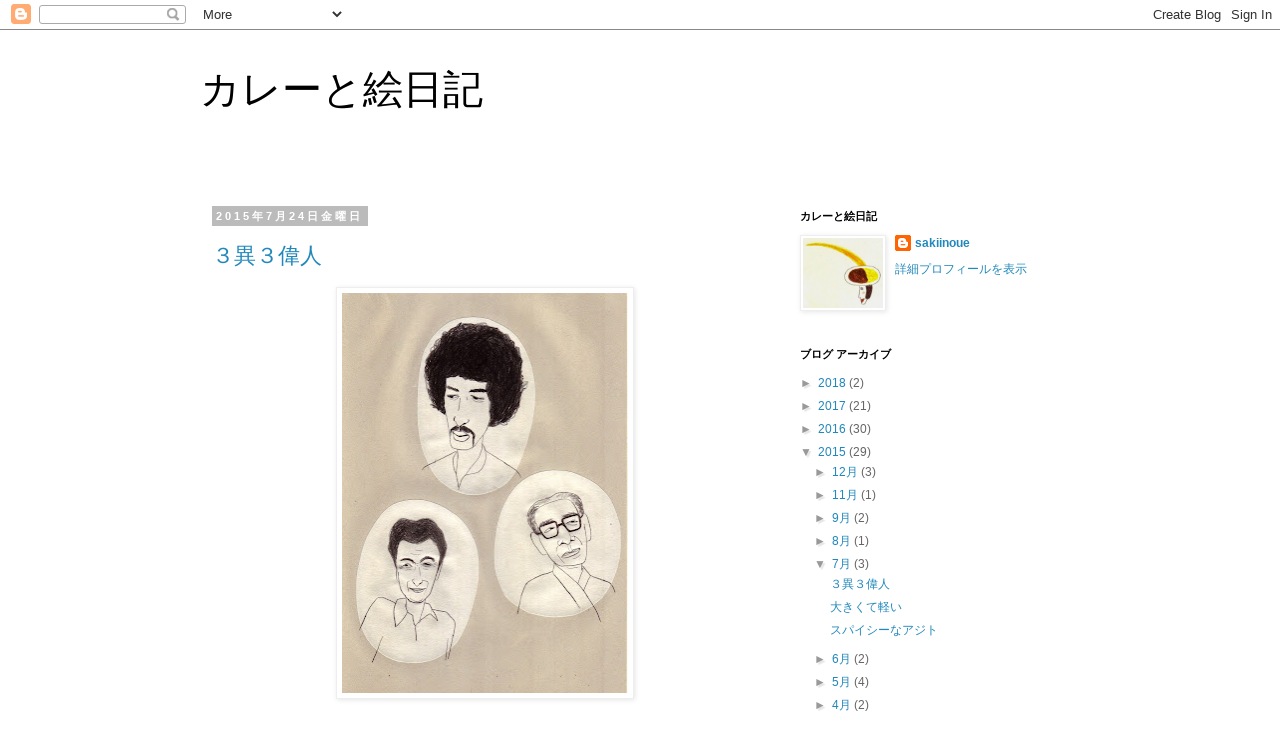

--- FILE ---
content_type: text/html; charset=UTF-8
request_url: https://saki0204.blogspot.com/2015/07/
body_size: 11640
content:
<!DOCTYPE html>
<html class='v2' dir='ltr' lang='ja'>
<head>
<link href='https://www.blogger.com/static/v1/widgets/335934321-css_bundle_v2.css' rel='stylesheet' type='text/css'/>
<meta content='width=1100' name='viewport'/>
<meta content='text/html; charset=UTF-8' http-equiv='Content-Type'/>
<meta content='blogger' name='generator'/>
<link href='https://saki0204.blogspot.com/favicon.ico' rel='icon' type='image/x-icon'/>
<link href='http://saki0204.blogspot.com/2015/07/' rel='canonical'/>
<link rel="alternate" type="application/atom+xml" title="カレーと絵日記 - Atom" href="https://saki0204.blogspot.com/feeds/posts/default" />
<link rel="alternate" type="application/rss+xml" title="カレーと絵日記 - RSS" href="https://saki0204.blogspot.com/feeds/posts/default?alt=rss" />
<link rel="service.post" type="application/atom+xml" title="カレーと絵日記 - Atom" href="https://www.blogger.com/feeds/5748559056313794022/posts/default" />
<!--Can't find substitution for tag [blog.ieCssRetrofitLinks]-->
<meta content='http://saki0204.blogspot.com/2015/07/' property='og:url'/>
<meta content='カレーと絵日記' property='og:title'/>
<meta content='
' property='og:description'/>
<title>カレーと絵日記: 7月 2015</title>
<style id='page-skin-1' type='text/css'><!--
/*
-----------------------------------------------
Blogger Template Style
Name:     Simple
Designer: Blogger
URL:      www.blogger.com
----------------------------------------------- */
/* Content
----------------------------------------------- */
body {
font: normal normal 12px 'Trebuchet MS', Trebuchet, Verdana, sans-serif;
color: #666666;
background: #ffffff none repeat scroll top left;
padding: 0 0 0 0;
}
html body .region-inner {
min-width: 0;
max-width: 100%;
width: auto;
}
h2 {
font-size: 22px;
}
a:link {
text-decoration:none;
color: #2288bb;
}
a:visited {
text-decoration:none;
color: #888888;
}
a:hover {
text-decoration:underline;
color: #33aaff;
}
.body-fauxcolumn-outer .fauxcolumn-inner {
background: transparent none repeat scroll top left;
_background-image: none;
}
.body-fauxcolumn-outer .cap-top {
position: absolute;
z-index: 1;
height: 400px;
width: 100%;
}
.body-fauxcolumn-outer .cap-top .cap-left {
width: 100%;
background: transparent none repeat-x scroll top left;
_background-image: none;
}
.content-outer {
-moz-box-shadow: 0 0 0 rgba(0, 0, 0, .15);
-webkit-box-shadow: 0 0 0 rgba(0, 0, 0, .15);
-goog-ms-box-shadow: 0 0 0 #333333;
box-shadow: 0 0 0 rgba(0, 0, 0, .15);
margin-bottom: 1px;
}
.content-inner {
padding: 10px 40px;
}
.content-inner {
background-color: #ffffff;
}
/* Header
----------------------------------------------- */
.header-outer {
background: transparent none repeat-x scroll 0 -400px;
_background-image: none;
}
.Header h1 {
font: normal normal 40px 'Trebuchet MS',Trebuchet,Verdana,sans-serif;
color: #000000;
text-shadow: 0 0 0 rgba(0, 0, 0, .2);
}
.Header h1 a {
color: #000000;
}
.Header .description {
font-size: 18px;
color: #000000;
}
.header-inner .Header .titlewrapper {
padding: 22px 0;
}
.header-inner .Header .descriptionwrapper {
padding: 0 0;
}
/* Tabs
----------------------------------------------- */
.tabs-inner .section:first-child {
border-top: 0 solid #dddddd;
}
.tabs-inner .section:first-child ul {
margin-top: -1px;
border-top: 1px solid #dddddd;
border-left: 1px solid #dddddd;
border-right: 1px solid #dddddd;
}
.tabs-inner .widget ul {
background: transparent none repeat-x scroll 0 -800px;
_background-image: none;
border-bottom: 1px solid #dddddd;
margin-top: 0;
margin-left: -30px;
margin-right: -30px;
}
.tabs-inner .widget li a {
display: inline-block;
padding: .6em 1em;
font: normal normal 12px 'Trebuchet MS', Trebuchet, Verdana, sans-serif;
color: #000000;
border-left: 1px solid #ffffff;
border-right: 1px solid #dddddd;
}
.tabs-inner .widget li:first-child a {
border-left: none;
}
.tabs-inner .widget li.selected a, .tabs-inner .widget li a:hover {
color: #000000;
background-color: #eeeeee;
text-decoration: none;
}
/* Columns
----------------------------------------------- */
.main-outer {
border-top: 0 solid transparent;
}
.fauxcolumn-left-outer .fauxcolumn-inner {
border-right: 1px solid transparent;
}
.fauxcolumn-right-outer .fauxcolumn-inner {
border-left: 1px solid transparent;
}
/* Headings
----------------------------------------------- */
div.widget > h2,
div.widget h2.title {
margin: 0 0 1em 0;
font: normal bold 11px 'Trebuchet MS',Trebuchet,Verdana,sans-serif;
color: #000000;
}
/* Widgets
----------------------------------------------- */
.widget .zippy {
color: #999999;
text-shadow: 2px 2px 1px rgba(0, 0, 0, .1);
}
.widget .popular-posts ul {
list-style: none;
}
/* Posts
----------------------------------------------- */
h2.date-header {
font: normal bold 11px Arial, Tahoma, Helvetica, FreeSans, sans-serif;
}
.date-header span {
background-color: #bbbbbb;
color: #ffffff;
padding: 0.4em;
letter-spacing: 3px;
margin: inherit;
}
.main-inner {
padding-top: 35px;
padding-bottom: 65px;
}
.main-inner .column-center-inner {
padding: 0 0;
}
.main-inner .column-center-inner .section {
margin: 0 1em;
}
.post {
margin: 0 0 45px 0;
}
h3.post-title, .comments h4 {
font: normal normal 22px 'Trebuchet MS',Trebuchet,Verdana,sans-serif;
margin: .75em 0 0;
}
.post-body {
font-size: 110%;
line-height: 1.4;
position: relative;
}
.post-body img, .post-body .tr-caption-container, .Profile img, .Image img,
.BlogList .item-thumbnail img {
padding: 2px;
background: #ffffff;
border: 1px solid #eeeeee;
-moz-box-shadow: 1px 1px 5px rgba(0, 0, 0, .1);
-webkit-box-shadow: 1px 1px 5px rgba(0, 0, 0, .1);
box-shadow: 1px 1px 5px rgba(0, 0, 0, .1);
}
.post-body img, .post-body .tr-caption-container {
padding: 5px;
}
.post-body .tr-caption-container {
color: #666666;
}
.post-body .tr-caption-container img {
padding: 0;
background: transparent;
border: none;
-moz-box-shadow: 0 0 0 rgba(0, 0, 0, .1);
-webkit-box-shadow: 0 0 0 rgba(0, 0, 0, .1);
box-shadow: 0 0 0 rgba(0, 0, 0, .1);
}
.post-header {
margin: 0 0 1.5em;
line-height: 1.6;
font-size: 90%;
}
.post-footer {
margin: 20px -2px 0;
padding: 5px 10px;
color: #666666;
background-color: #eeeeee;
border-bottom: 1px solid #eeeeee;
line-height: 1.6;
font-size: 90%;
}
#comments .comment-author {
padding-top: 1.5em;
border-top: 1px solid transparent;
background-position: 0 1.5em;
}
#comments .comment-author:first-child {
padding-top: 0;
border-top: none;
}
.avatar-image-container {
margin: .2em 0 0;
}
#comments .avatar-image-container img {
border: 1px solid #eeeeee;
}
/* Comments
----------------------------------------------- */
.comments .comments-content .icon.blog-author {
background-repeat: no-repeat;
background-image: url([data-uri]);
}
.comments .comments-content .loadmore a {
border-top: 1px solid #999999;
border-bottom: 1px solid #999999;
}
.comments .comment-thread.inline-thread {
background-color: #eeeeee;
}
.comments .continue {
border-top: 2px solid #999999;
}
/* Accents
---------------------------------------------- */
.section-columns td.columns-cell {
border-left: 1px solid transparent;
}
.blog-pager {
background: transparent url(//www.blogblog.com/1kt/simple/paging_dot.png) repeat-x scroll top center;
}
.blog-pager-older-link, .home-link,
.blog-pager-newer-link {
background-color: #ffffff;
padding: 5px;
}
.footer-outer {
border-top: 1px dashed #bbbbbb;
}
/* Mobile
----------------------------------------------- */
body.mobile  {
background-size: auto;
}
.mobile .body-fauxcolumn-outer {
background: transparent none repeat scroll top left;
}
.mobile .body-fauxcolumn-outer .cap-top {
background-size: 100% auto;
}
.mobile .content-outer {
-webkit-box-shadow: 0 0 3px rgba(0, 0, 0, .15);
box-shadow: 0 0 3px rgba(0, 0, 0, .15);
}
.mobile .tabs-inner .widget ul {
margin-left: 0;
margin-right: 0;
}
.mobile .post {
margin: 0;
}
.mobile .main-inner .column-center-inner .section {
margin: 0;
}
.mobile .date-header span {
padding: 0.1em 10px;
margin: 0 -10px;
}
.mobile h3.post-title {
margin: 0;
}
.mobile .blog-pager {
background: transparent none no-repeat scroll top center;
}
.mobile .footer-outer {
border-top: none;
}
.mobile .main-inner, .mobile .footer-inner {
background-color: #ffffff;
}
.mobile-index-contents {
color: #666666;
}
.mobile-link-button {
background-color: #2288bb;
}
.mobile-link-button a:link, .mobile-link-button a:visited {
color: #ffffff;
}
.mobile .tabs-inner .section:first-child {
border-top: none;
}
.mobile .tabs-inner .PageList .widget-content {
background-color: #eeeeee;
color: #000000;
border-top: 1px solid #dddddd;
border-bottom: 1px solid #dddddd;
}
.mobile .tabs-inner .PageList .widget-content .pagelist-arrow {
border-left: 1px solid #dddddd;
}

--></style>
<style id='template-skin-1' type='text/css'><!--
body {
min-width: 960px;
}
.content-outer, .content-fauxcolumn-outer, .region-inner {
min-width: 960px;
max-width: 960px;
_width: 960px;
}
.main-inner .columns {
padding-left: 0px;
padding-right: 310px;
}
.main-inner .fauxcolumn-center-outer {
left: 0px;
right: 310px;
/* IE6 does not respect left and right together */
_width: expression(this.parentNode.offsetWidth -
parseInt("0px") -
parseInt("310px") + 'px');
}
.main-inner .fauxcolumn-left-outer {
width: 0px;
}
.main-inner .fauxcolumn-right-outer {
width: 310px;
}
.main-inner .column-left-outer {
width: 0px;
right: 100%;
margin-left: -0px;
}
.main-inner .column-right-outer {
width: 310px;
margin-right: -310px;
}
#layout {
min-width: 0;
}
#layout .content-outer {
min-width: 0;
width: 800px;
}
#layout .region-inner {
min-width: 0;
width: auto;
}
body#layout div.add_widget {
padding: 8px;
}
body#layout div.add_widget a {
margin-left: 32px;
}
--></style>
<link href='https://www.blogger.com/dyn-css/authorization.css?targetBlogID=5748559056313794022&amp;zx=d4177003-a9a8-4d1b-a1f4-3758fc4fc643' media='none' onload='if(media!=&#39;all&#39;)media=&#39;all&#39;' rel='stylesheet'/><noscript><link href='https://www.blogger.com/dyn-css/authorization.css?targetBlogID=5748559056313794022&amp;zx=d4177003-a9a8-4d1b-a1f4-3758fc4fc643' rel='stylesheet'/></noscript>
<meta name='google-adsense-platform-account' content='ca-host-pub-1556223355139109'/>
<meta name='google-adsense-platform-domain' content='blogspot.com'/>

</head>
<body class='loading variant-simplysimple'>
<div class='navbar section' id='navbar' name='Navbar'><div class='widget Navbar' data-version='1' id='Navbar1'><script type="text/javascript">
    function setAttributeOnload(object, attribute, val) {
      if(window.addEventListener) {
        window.addEventListener('load',
          function(){ object[attribute] = val; }, false);
      } else {
        window.attachEvent('onload', function(){ object[attribute] = val; });
      }
    }
  </script>
<div id="navbar-iframe-container"></div>
<script type="text/javascript" src="https://apis.google.com/js/platform.js"></script>
<script type="text/javascript">
      gapi.load("gapi.iframes:gapi.iframes.style.bubble", function() {
        if (gapi.iframes && gapi.iframes.getContext) {
          gapi.iframes.getContext().openChild({
              url: 'https://www.blogger.com/navbar/5748559056313794022?origin\x3dhttps://saki0204.blogspot.com',
              where: document.getElementById("navbar-iframe-container"),
              id: "navbar-iframe"
          });
        }
      });
    </script><script type="text/javascript">
(function() {
var script = document.createElement('script');
script.type = 'text/javascript';
script.src = '//pagead2.googlesyndication.com/pagead/js/google_top_exp.js';
var head = document.getElementsByTagName('head')[0];
if (head) {
head.appendChild(script);
}})();
</script>
</div></div>
<div class='body-fauxcolumns'>
<div class='fauxcolumn-outer body-fauxcolumn-outer'>
<div class='cap-top'>
<div class='cap-left'></div>
<div class='cap-right'></div>
</div>
<div class='fauxborder-left'>
<div class='fauxborder-right'></div>
<div class='fauxcolumn-inner'>
</div>
</div>
<div class='cap-bottom'>
<div class='cap-left'></div>
<div class='cap-right'></div>
</div>
</div>
</div>
<div class='content'>
<div class='content-fauxcolumns'>
<div class='fauxcolumn-outer content-fauxcolumn-outer'>
<div class='cap-top'>
<div class='cap-left'></div>
<div class='cap-right'></div>
</div>
<div class='fauxborder-left'>
<div class='fauxborder-right'></div>
<div class='fauxcolumn-inner'>
</div>
</div>
<div class='cap-bottom'>
<div class='cap-left'></div>
<div class='cap-right'></div>
</div>
</div>
</div>
<div class='content-outer'>
<div class='content-cap-top cap-top'>
<div class='cap-left'></div>
<div class='cap-right'></div>
</div>
<div class='fauxborder-left content-fauxborder-left'>
<div class='fauxborder-right content-fauxborder-right'></div>
<div class='content-inner'>
<header>
<div class='header-outer'>
<div class='header-cap-top cap-top'>
<div class='cap-left'></div>
<div class='cap-right'></div>
</div>
<div class='fauxborder-left header-fauxborder-left'>
<div class='fauxborder-right header-fauxborder-right'></div>
<div class='region-inner header-inner'>
<div class='header section' id='header' name='ヘッダー'><div class='widget Header' data-version='1' id='Header1'>
<div id='header-inner'>
<div class='titlewrapper'>
<h1 class='title'>
<a href='https://saki0204.blogspot.com/'>
カレーと絵日記
</a>
</h1>
</div>
<div class='descriptionwrapper'>
<p class='description'><span>
</span></p>
</div>
</div>
</div></div>
</div>
</div>
<div class='header-cap-bottom cap-bottom'>
<div class='cap-left'></div>
<div class='cap-right'></div>
</div>
</div>
</header>
<div class='tabs-outer'>
<div class='tabs-cap-top cap-top'>
<div class='cap-left'></div>
<div class='cap-right'></div>
</div>
<div class='fauxborder-left tabs-fauxborder-left'>
<div class='fauxborder-right tabs-fauxborder-right'></div>
<div class='region-inner tabs-inner'>
<div class='tabs no-items section' id='crosscol' name='Cross-Column'></div>
<div class='tabs no-items section' id='crosscol-overflow' name='Cross-Column 2'></div>
</div>
</div>
<div class='tabs-cap-bottom cap-bottom'>
<div class='cap-left'></div>
<div class='cap-right'></div>
</div>
</div>
<div class='main-outer'>
<div class='main-cap-top cap-top'>
<div class='cap-left'></div>
<div class='cap-right'></div>
</div>
<div class='fauxborder-left main-fauxborder-left'>
<div class='fauxborder-right main-fauxborder-right'></div>
<div class='region-inner main-inner'>
<div class='columns fauxcolumns'>
<div class='fauxcolumn-outer fauxcolumn-center-outer'>
<div class='cap-top'>
<div class='cap-left'></div>
<div class='cap-right'></div>
</div>
<div class='fauxborder-left'>
<div class='fauxborder-right'></div>
<div class='fauxcolumn-inner'>
</div>
</div>
<div class='cap-bottom'>
<div class='cap-left'></div>
<div class='cap-right'></div>
</div>
</div>
<div class='fauxcolumn-outer fauxcolumn-left-outer'>
<div class='cap-top'>
<div class='cap-left'></div>
<div class='cap-right'></div>
</div>
<div class='fauxborder-left'>
<div class='fauxborder-right'></div>
<div class='fauxcolumn-inner'>
</div>
</div>
<div class='cap-bottom'>
<div class='cap-left'></div>
<div class='cap-right'></div>
</div>
</div>
<div class='fauxcolumn-outer fauxcolumn-right-outer'>
<div class='cap-top'>
<div class='cap-left'></div>
<div class='cap-right'></div>
</div>
<div class='fauxborder-left'>
<div class='fauxborder-right'></div>
<div class='fauxcolumn-inner'>
</div>
</div>
<div class='cap-bottom'>
<div class='cap-left'></div>
<div class='cap-right'></div>
</div>
</div>
<!-- corrects IE6 width calculation -->
<div class='columns-inner'>
<div class='column-center-outer'>
<div class='column-center-inner'>
<div class='main section' id='main' name='メイン'><div class='widget Blog' data-version='1' id='Blog1'>
<div class='blog-posts hfeed'>

          <div class="date-outer">
        
<h2 class='date-header'><span>2015年7月24日金曜日</span></h2>

          <div class="date-posts">
        
<div class='post-outer'>
<div class='post hentry uncustomized-post-template' itemprop='blogPost' itemscope='itemscope' itemtype='http://schema.org/BlogPosting'>
<meta content='https://blogger.googleusercontent.com/img/b/R29vZ2xl/AVvXsEgDlSkifWR4quKOkhpw46eNvwPXfq2Zm-3PqI9wzLaYP9hoeSG5zTSWaXFrwovLavpbxUIwVB6QNFEVHXUEHQhNCJLMkwVHOQ35E8_ZO_u1JAL-Ubd7htrufDYzCRGpO6Dy7FteFTHAypQj/s400/3%25E8%25B3%25A2%25E4%25BA%25BA.JPG' itemprop='image_url'/>
<meta content='5748559056313794022' itemprop='blogId'/>
<meta content='8101346950424524763' itemprop='postId'/>
<a name='8101346950424524763'></a>
<h3 class='post-title entry-title' itemprop='name'>
<a href='https://saki0204.blogspot.com/2015/07/blog-post_24.html'>３異３偉人</a>
</h3>
<div class='post-header'>
<div class='post-header-line-1'></div>
</div>
<div class='post-body entry-content' id='post-body-8101346950424524763' itemprop='description articleBody'>
<div class="separator" style="clear: both; text-align: center;">
<a href="https://blogger.googleusercontent.com/img/b/R29vZ2xl/AVvXsEgDlSkifWR4quKOkhpw46eNvwPXfq2Zm-3PqI9wzLaYP9hoeSG5zTSWaXFrwovLavpbxUIwVB6QNFEVHXUEHQhNCJLMkwVHOQ35E8_ZO_u1JAL-Ubd7htrufDYzCRGpO6Dy7FteFTHAypQj/s1600/3%25E8%25B3%25A2%25E4%25BA%25BA.JPG" imageanchor="1" style="margin-left: 1em; margin-right: 1em;"><img border="0" height="400" src="https://blogger.googleusercontent.com/img/b/R29vZ2xl/AVvXsEgDlSkifWR4quKOkhpw46eNvwPXfq2Zm-3PqI9wzLaYP9hoeSG5zTSWaXFrwovLavpbxUIwVB6QNFEVHXUEHQhNCJLMkwVHOQ35E8_ZO_u1JAL-Ubd7htrufDYzCRGpO6Dy7FteFTHAypQj/s400/3%25E8%25B3%25A2%25E4%25BA%25BA.JPG" width="286" /></a></div>
<span class="Apple-style-span" style="font-family: 'MS Gothic'; font-size: 14px;"><br /></span>
<span class="Apple-style-span" style="font-family: 'MS Gothic'; font-size: 14px;"><br /></span>
<span class="Apple-style-span" style="font-family: 'MS Gothic'; font-size: 14px;">ヘンドリクスカリーバーの店内のBGMはジミーヘンドリクスでなくてサザンオールスターズがかかっていた&#12290;</span><span class="Apple-style-span" style="font-family: 'MS Gothic'; font-size: 14px;"><br style="font-family: 'Hiragino Kaku Gothic Pro', Meiryo, 'MS PGothic', Osaka, Arial, sans-serif !important;" /></span><span class="Apple-style-span" style="font-family: 'MS Gothic'; font-size: 14px;"><br style="font-family: 'Hiragino Kaku Gothic Pro', Meiryo, 'MS PGothic', Osaka, Arial, sans-serif !important;" /></span><span class="Apple-style-span" style="font-family: 'MS Gothic'; font-size: 14px;">野菜カレーを頼んだら&#12289;よくある素揚げしたのとかグリルしたのでなくて天ぷらになった色々な野菜がカレーの上に乗っていた&#12290;</span><span class="Apple-style-span" style="font-family: 'MS Gothic'; font-size: 14px;"><br style="font-family: 'Hiragino Kaku Gothic Pro', Meiryo, 'MS PGothic', Osaka, Arial, sans-serif !important;" /></span><span class="Apple-style-span" style="font-family: 'MS Gothic'; font-size: 14px;">大好きなエッセイ&#12289;池波正太郎著&#12300;男の作法&#12301;の中の&#12300;てんぷらは&#12289;親の敵にでも会ったように&#12289;揚げるそばからかぶりつく&#12301;という節を思い出しながら&#12289;スパイシーなカレーをつけた天ぷら野菜をガブッと頬張った&#12290;</span><span class="Apple-style-span" style="font-family: 'MS Gothic'; font-size: 14px;">&nbsp;</span><span class="Apple-style-span" style="font-family: 'MS Gothic'; font-size: 14px;"><br style="font-family: 'Hiragino Kaku Gothic Pro', Meiryo, 'MS PGothic', Osaka, Arial, sans-serif !important;" /></span><span class="Apple-style-span" style="font-family: 'MS Gothic'; font-size: 14px;"><br style="font-family: 'Hiragino Kaku Gothic Pro', Meiryo, 'MS PGothic', Osaka, Arial, sans-serif !important;" /></span><span class="Apple-style-span" style="font-family: 'MS Gothic'; font-size: 14px;">池波正太郎とジミーヘンドリクスと桑田佳祐が代わる代わる頭に浮かぶ&#12290;</span><span class="Apple-style-span" style="font-family: 'MS Gothic'; font-size: 14px;"><br style="font-family: 'Hiragino Kaku Gothic Pro', Meiryo, 'MS PGothic', Osaka, Arial, sans-serif !important;" /></span><span class="Apple-style-span" style="font-family: 'MS Gothic'; font-size: 14px;"><br style="font-family: 'Hiragino Kaku Gothic Pro', Meiryo, 'MS PGothic', Osaka, Arial, sans-serif !important;" /></span><span class="Apple-style-span" style="font-family: 'MS Gothic'; font-size: 14px;">野菜カレーも少しもらった友人の頼んだキーママトンカレーもすごく美味しかった&#12290;</span><br />
<span class="Apple-style-span" style="font-family: 'MS Gothic'; font-size: 14px;"><br /></span>
<span class="Apple-style-span" style="font-family: 'MS Gothic'; font-size: 14px;"><br /></span>
<span class="Apple-style-span" style="font-family: 'MS Gothic'; font-size: 14px;"><br /></span>
<span class="Apple-style-span" style="font-family: 'MS Gothic'; font-size: 14px;">&#12288;&#12288;&#12288;&#12288;&#12288;&#12288;&#12288;&#12288;&#12288;&#12288;&#12288;&#12288;&#12288;&#12288;&#12288;&#12288;&#12288;&#12288;&#12288;&#12288;&#12288;&#65288;千駄ヶ谷&#65295;ヘンドリクスカリーバー&#65289;</span><br />
<span class="Apple-style-span" style="font-family: 'MS Gothic'; font-size: 14px;"><br /></span>
<span class="Apple-style-span" style="font-family: 'MS Gothic'; font-size: 14px;"><br /></span>
<span class="Apple-style-span" style="font-family: 'MS Gothic'; font-size: 14px;"><br /></span>
<span class="Apple-style-span" style="font-family: 'MS Gothic'; font-size: 14px;"><br /></span>
<span class="Apple-style-span" style="font-family: 'MS Gothic'; font-size: 14px;"><br /></span>
<div style='clear: both;'></div>
</div>
<div class='post-footer'>
<div class='post-footer-line post-footer-line-1'>
<span class='post-author vcard'>
投稿者
<span class='fn' itemprop='author' itemscope='itemscope' itemtype='http://schema.org/Person'>
<meta content='https://www.blogger.com/profile/05456850139194953456' itemprop='url'/>
<a class='g-profile' href='https://www.blogger.com/profile/05456850139194953456' rel='author' title='author profile'>
<span itemprop='name'>sakiinoue</span>
</a>
</span>
</span>
<span class='post-timestamp'>
時刻:
<meta content='http://saki0204.blogspot.com/2015/07/blog-post_24.html' itemprop='url'/>
<a class='timestamp-link' href='https://saki0204.blogspot.com/2015/07/blog-post_24.html' rel='bookmark' title='permanent link'><abbr class='published' itemprop='datePublished' title='2015-07-24T23:35:00+09:00'>23:35</abbr></a>
</span>
<span class='post-comment-link'>
</span>
<span class='post-icons'>
<span class='item-control blog-admin pid-260425545'>
<a href='https://www.blogger.com/post-edit.g?blogID=5748559056313794022&postID=8101346950424524763&from=pencil' title='投稿を編集'>
<img alt='' class='icon-action' height='18' src='https://resources.blogblog.com/img/icon18_edit_allbkg.gif' width='18'/>
</a>
</span>
</span>
<div class='post-share-buttons goog-inline-block'>
<a class='goog-inline-block share-button sb-email' href='https://www.blogger.com/share-post.g?blogID=5748559056313794022&postID=8101346950424524763&target=email' target='_blank' title='メールで送信'><span class='share-button-link-text'>メールで送信</span></a><a class='goog-inline-block share-button sb-blog' href='https://www.blogger.com/share-post.g?blogID=5748559056313794022&postID=8101346950424524763&target=blog' onclick='window.open(this.href, "_blank", "height=270,width=475"); return false;' target='_blank' title='BlogThis!'><span class='share-button-link-text'>BlogThis!</span></a><a class='goog-inline-block share-button sb-twitter' href='https://www.blogger.com/share-post.g?blogID=5748559056313794022&postID=8101346950424524763&target=twitter' target='_blank' title='X で共有'><span class='share-button-link-text'>X で共有</span></a><a class='goog-inline-block share-button sb-facebook' href='https://www.blogger.com/share-post.g?blogID=5748559056313794022&postID=8101346950424524763&target=facebook' onclick='window.open(this.href, "_blank", "height=430,width=640"); return false;' target='_blank' title='Facebook で共有する'><span class='share-button-link-text'>Facebook で共有する</span></a><a class='goog-inline-block share-button sb-pinterest' href='https://www.blogger.com/share-post.g?blogID=5748559056313794022&postID=8101346950424524763&target=pinterest' target='_blank' title='Pinterest に共有'><span class='share-button-link-text'>Pinterest に共有</span></a>
</div>
</div>
<div class='post-footer-line post-footer-line-2'>
<span class='post-labels'>
</span>
</div>
<div class='post-footer-line post-footer-line-3'>
<span class='post-location'>
</span>
</div>
</div>
</div>
</div>

          </div></div>
        

          <div class="date-outer">
        
<h2 class='date-header'><span>2015年7月16日木曜日</span></h2>

          <div class="date-posts">
        
<div class='post-outer'>
<div class='post hentry uncustomized-post-template' itemprop='blogPost' itemscope='itemscope' itemtype='http://schema.org/BlogPosting'>
<meta content='https://blogger.googleusercontent.com/img/b/R29vZ2xl/AVvXsEhIs_gXC8WH67_uoZhC9BEosnYNGa19C7MwHmFivmFxyPunWgeQXYv-4f4ehqAP-Lum3mL5w3Th4E8pj5gEJ20Hj9xIjbufmdwHzzQWAUtp6TBcENyESR3X9xBPdaq__vWi7Rhg5A6rgQxZ/s400/dosa.JPG' itemprop='image_url'/>
<meta content='5748559056313794022' itemprop='blogId'/>
<meta content='7844146722174673078' itemprop='postId'/>
<a name='7844146722174673078'></a>
<h3 class='post-title entry-title' itemprop='name'>
<a href='https://saki0204.blogspot.com/2015/07/blog-post_16.html'>大きくて軽い</a>
</h3>
<div class='post-header'>
<div class='post-header-line-1'></div>
</div>
<div class='post-body entry-content' id='post-body-7844146722174673078' itemprop='description articleBody'>
<div class="separator" style="clear: both; text-align: center;">
<a href="https://blogger.googleusercontent.com/img/b/R29vZ2xl/AVvXsEhIs_gXC8WH67_uoZhC9BEosnYNGa19C7MwHmFivmFxyPunWgeQXYv-4f4ehqAP-Lum3mL5w3Th4E8pj5gEJ20Hj9xIjbufmdwHzzQWAUtp6TBcENyESR3X9xBPdaq__vWi7Rhg5A6rgQxZ/s1600/dosa.JPG" imageanchor="1" style="margin-left: 1em; margin-right: 1em;"><img border="0" height="400" src="https://blogger.googleusercontent.com/img/b/R29vZ2xl/AVvXsEhIs_gXC8WH67_uoZhC9BEosnYNGa19C7MwHmFivmFxyPunWgeQXYv-4f4ehqAP-Lum3mL5w3Th4E8pj5gEJ20Hj9xIjbufmdwHzzQWAUtp6TBcENyESR3X9xBPdaq__vWi7Rhg5A6rgQxZ/s400/dosa.JPG" width="281" /></a></div>
<span class="Apple-style-span" style="font-family: 'MS Gothic'; font-size: 14px;"><br /></span>
<span class="Apple-style-span" style="font-family: 'MS Gothic'; font-size: 14px;"><br /></span>
<span class="Apple-style-span" style="font-family: 'MS Gothic'; font-size: 14px;"><br /></span>
<span class="Apple-style-span" style="font-family: 'MS Gothic'; font-size: 14px;">猛暑日続きで食欲もなくしていたところ&#12289;京橋のダバインディアで大好きなマサラドーサを食べた&#12290;</span><span class="Apple-style-span" style="font-family: 'MS Gothic'; font-size: 14px;"><br style="font-family: 'Hiragino Kaku Gothic Pro', Meiryo, 'MS PGothic', Osaka, Arial, sans-serif !important;" /></span><span class="Apple-style-span" style="font-family: 'MS Gothic'; font-size: 14px;"><br style="font-family: 'Hiragino Kaku Gothic Pro', Meiryo, 'MS PGothic', Osaka, Arial, sans-serif !important;" /></span><span class="Apple-style-span" style="font-family: 'MS Gothic'; font-size: 14px;">マサラドーサ(米と豆の粉のクレープの中にジャガイモの香味炒めが入ってる)とココナツチャツネと豆のカレーのセット&#12290;</span><span class="Apple-style-span" style="font-family: 'MS Gothic'; font-size: 14px;"><br style="font-family: 'Hiragino Kaku Gothic Pro', Meiryo, 'MS PGothic', Osaka, Arial, sans-serif !important;" /></span><span class="Apple-style-span" style="font-family: 'MS Gothic'; font-size: 14px;"><br style="font-family: 'Hiragino Kaku Gothic Pro', Meiryo, 'MS PGothic', Osaka, Arial, sans-serif !important;" /></span><span class="Apple-style-span" style="font-family: 'MS Gothic'; font-size: 14px;"><br style="font-family: 'Hiragino Kaku Gothic Pro', Meiryo, 'MS PGothic', Osaka, Arial, sans-serif !important;" /></span><span class="Apple-style-span" style="font-family: 'MS Gothic'; font-size: 14px;">くるっと筒状で50センチくらいある大きいドーサは見た目だけでテンションが上がる&#12290;</span><span class="Apple-style-span" style="font-family: 'MS Gothic'; font-size: 14px;"><br style="font-family: 'Hiragino Kaku Gothic Pro', Meiryo, 'MS PGothic', Osaka, Arial, sans-serif !important;" /></span><span class="Apple-style-span" style="font-family: 'MS Gothic'; font-size: 14px;">サクサクしてほんのり甘味があって&#12289;薄くて軽くてすいすい食べられる&#12290;</span><span class="Apple-style-span" style="font-family: 'MS Gothic'; font-size: 14px;">&nbsp;</span><span class="Apple-style-span" style="font-family: 'MS Gothic'; font-size: 14px;"><br style="font-family: 'Hiragino Kaku Gothic Pro', Meiryo, 'MS PGothic', Osaka, Arial, sans-serif !important;" /></span><span class="Apple-style-span" style="font-family: 'MS Gothic'; font-size: 14px;"><br style="font-family: 'Hiragino Kaku Gothic Pro', Meiryo, 'MS PGothic', Osaka, Arial, sans-serif !important;" /></span><span class="Apple-style-span" style="font-family: 'MS Gothic'; font-size: 14px;"><br style="font-family: 'Hiragino Kaku Gothic Pro', Meiryo, 'MS PGothic', Osaka, Arial, sans-serif !important;" /></span><span class="Apple-style-span" style="font-family: 'MS Gothic'; font-size: 14px;">大きくて軽いものは楽しく&#12289;小さくて重いものはかっこよく感じて好きだ&#12290;</span><span class="Apple-style-span" style="font-family: 'MS Gothic'; font-size: 14px;"><br style="font-family: 'Hiragino Kaku Gothic Pro', Meiryo, 'MS PGothic', Osaka, Arial, sans-serif !important;" /></span><span class="Apple-style-span" style="font-family: 'MS Gothic'; font-size: 14px;">単にギャップの魅力というものなのかもしれないけれど&#12289;愛着を湧かすものがある&#12290;</span><span class="Apple-style-span" style="font-family: 'MS Gothic'; font-size: 14px;"><br style="font-family: 'Hiragino Kaku Gothic Pro', Meiryo, 'MS PGothic', Osaka, Arial, sans-serif !important;" /></span><span class="Apple-style-span" style="font-family: 'MS Gothic'; font-size: 14px;">大きなドーサより重量感のあるセットのカレーの入った銀色の小さな器も&#12289;また好きだ&#12290;</span><span class="Apple-style-span" style="font-family: 'MS Gothic'; font-size: 14px;"><br style="font-family: 'Hiragino Kaku Gothic Pro', Meiryo, 'MS PGothic', Osaka, Arial, sans-serif !important;" /></span><span class="Apple-style-span" style="font-family: 'MS Gothic'; font-size: 14px;"><br style="font-family: 'Hiragino Kaku Gothic Pro', Meiryo, 'MS PGothic', Osaka, Arial, sans-serif !important;" /></span><span class="Apple-style-span" style="font-family: 'MS Gothic'; font-size: 14px;"><br style="font-family: 'Hiragino Kaku Gothic Pro', Meiryo, 'MS PGothic', Osaka, Arial, sans-serif !important;" /></span><span class="Apple-style-span" style="font-family: 'MS Gothic'; font-size: 14px;">&#12288;&#12288;&#12288;&#12288;&#12288;&#12288;&#12288;&#12288;&#12288;&#12288;&#12288;&#12288;&#12288;&#12288;&#12288;&#12288;&#12288;&#12288;&#12288;&#12288;&#12288;&#12288;&#12288;&#12288;&#12288;&#12288;(京橋/ダバインディア)</span><br />
<span class="Apple-style-span" style="font-family: 'MS Gothic'; font-size: 14px;"><br /></span>
<span class="Apple-style-span" style="font-family: 'MS Gothic'; font-size: 14px;"><br /></span>
<span class="Apple-style-span" style="font-family: 'MS Gothic'; font-size: 14px;"><br /></span>
<span class="Apple-style-span" style="font-family: 'MS Gothic'; font-size: 14px;"><br /></span>
<span class="Apple-style-span" style="font-family: 'MS Gothic'; font-size: 14px;"><br /></span>
<span class="Apple-style-span" style="font-family: 'MS Gothic'; font-size: 14px;"><br /></span>
<span class="Apple-style-span" style="font-family: 'MS Gothic'; font-size: 14px;"><br /></span>
<span class="Apple-style-span" style="font-family: 'MS Gothic'; font-size: 14px;"><br /></span>
<div style='clear: both;'></div>
</div>
<div class='post-footer'>
<div class='post-footer-line post-footer-line-1'>
<span class='post-author vcard'>
投稿者
<span class='fn' itemprop='author' itemscope='itemscope' itemtype='http://schema.org/Person'>
<meta content='https://www.blogger.com/profile/05456850139194953456' itemprop='url'/>
<a class='g-profile' href='https://www.blogger.com/profile/05456850139194953456' rel='author' title='author profile'>
<span itemprop='name'>sakiinoue</span>
</a>
</span>
</span>
<span class='post-timestamp'>
時刻:
<meta content='http://saki0204.blogspot.com/2015/07/blog-post_16.html' itemprop='url'/>
<a class='timestamp-link' href='https://saki0204.blogspot.com/2015/07/blog-post_16.html' rel='bookmark' title='permanent link'><abbr class='published' itemprop='datePublished' title='2015-07-16T22:08:00+09:00'>22:08</abbr></a>
</span>
<span class='post-comment-link'>
</span>
<span class='post-icons'>
<span class='item-control blog-admin pid-260425545'>
<a href='https://www.blogger.com/post-edit.g?blogID=5748559056313794022&postID=7844146722174673078&from=pencil' title='投稿を編集'>
<img alt='' class='icon-action' height='18' src='https://resources.blogblog.com/img/icon18_edit_allbkg.gif' width='18'/>
</a>
</span>
</span>
<div class='post-share-buttons goog-inline-block'>
<a class='goog-inline-block share-button sb-email' href='https://www.blogger.com/share-post.g?blogID=5748559056313794022&postID=7844146722174673078&target=email' target='_blank' title='メールで送信'><span class='share-button-link-text'>メールで送信</span></a><a class='goog-inline-block share-button sb-blog' href='https://www.blogger.com/share-post.g?blogID=5748559056313794022&postID=7844146722174673078&target=blog' onclick='window.open(this.href, "_blank", "height=270,width=475"); return false;' target='_blank' title='BlogThis!'><span class='share-button-link-text'>BlogThis!</span></a><a class='goog-inline-block share-button sb-twitter' href='https://www.blogger.com/share-post.g?blogID=5748559056313794022&postID=7844146722174673078&target=twitter' target='_blank' title='X で共有'><span class='share-button-link-text'>X で共有</span></a><a class='goog-inline-block share-button sb-facebook' href='https://www.blogger.com/share-post.g?blogID=5748559056313794022&postID=7844146722174673078&target=facebook' onclick='window.open(this.href, "_blank", "height=430,width=640"); return false;' target='_blank' title='Facebook で共有する'><span class='share-button-link-text'>Facebook で共有する</span></a><a class='goog-inline-block share-button sb-pinterest' href='https://www.blogger.com/share-post.g?blogID=5748559056313794022&postID=7844146722174673078&target=pinterest' target='_blank' title='Pinterest に共有'><span class='share-button-link-text'>Pinterest に共有</span></a>
</div>
</div>
<div class='post-footer-line post-footer-line-2'>
<span class='post-labels'>
</span>
</div>
<div class='post-footer-line post-footer-line-3'>
<span class='post-location'>
</span>
</div>
</div>
</div>
</div>

          </div></div>
        

          <div class="date-outer">
        
<h2 class='date-header'><span>2015年7月1日水曜日</span></h2>

          <div class="date-posts">
        
<div class='post-outer'>
<div class='post hentry uncustomized-post-template' itemprop='blogPost' itemscope='itemscope' itemtype='http://schema.org/BlogPosting'>
<meta content='https://blogger.googleusercontent.com/img/b/R29vZ2xl/AVvXsEj5hHI8m7gN98BpX57IJWXTjHMWoaJWuqTSHvAJh6DNMyNWnQKU8lzC809o_Dr8S4_25h7ybUj3CUyjWd7WbzwnCQtqswFIKFsjYW__NbSnsDmXxk73yT1-XnAmAD8-EuOR58pSdfr75v4n/s400/%25E3%2581%2582%25E3%2581%2598%25E3%2581%25A8.JPG' itemprop='image_url'/>
<meta content='5748559056313794022' itemprop='blogId'/>
<meta content='312331668664433132' itemprop='postId'/>
<a name='312331668664433132'></a>
<h3 class='post-title entry-title' itemprop='name'>
<a href='https://saki0204.blogspot.com/2015/07/blog-post.html'>スパイシーなアジト</a>
</h3>
<div class='post-header'>
<div class='post-header-line-1'></div>
</div>
<div class='post-body entry-content' id='post-body-312331668664433132' itemprop='description articleBody'>
<br />
<div class="separator" style="clear: both; text-align: center;">
<a href="https://blogger.googleusercontent.com/img/b/R29vZ2xl/AVvXsEj5hHI8m7gN98BpX57IJWXTjHMWoaJWuqTSHvAJh6DNMyNWnQKU8lzC809o_Dr8S4_25h7ybUj3CUyjWd7WbzwnCQtqswFIKFsjYW__NbSnsDmXxk73yT1-XnAmAD8-EuOR58pSdfr75v4n/s1600/%25E3%2581%2582%25E3%2581%2598%25E3%2581%25A8.JPG" imageanchor="1" style="margin-left: 1em; margin-right: 1em;"><img border="0" height="277" src="https://blogger.googleusercontent.com/img/b/R29vZ2xl/AVvXsEj5hHI8m7gN98BpX57IJWXTjHMWoaJWuqTSHvAJh6DNMyNWnQKU8lzC809o_Dr8S4_25h7ybUj3CUyjWd7WbzwnCQtqswFIKFsjYW__NbSnsDmXxk73yT1-XnAmAD8-EuOR58pSdfr75v4n/s400/%25E3%2581%2582%25E3%2581%2598%25E3%2581%25A8.JPG" width="400" /></a></div>
<br />
青山の246communeの中にあるバラッツ&#65281;スパイスラボに行った&#12290;<br />
<br />
小さい箱形の店は&#12289;&#12300;ラボ&#12301;というより&#12300;アジト&#12301;みたいだ&#12290;<br />
頭上に整然とスパイス類が並んでいる&#12290;<br />
<br />
<br />
子供の頃&#12289;近くの公園にある茂みの中の小さなスペースとか&#12289;あずまやとかを&#12300;家出するときはあそこで暮らそう&#12301;とか&#12300;アジトにしたい&#12301;とか思っていた&#12290;<br />
今は&#12289;収納がいっぱいあって大きな机を置いて作業ができたり&#12289;ソファーにもたれて映画を観られるような広い部屋と大きくてかっこいいオーブンがついた台所が欲しいなと思う&#12290;<br />
<br />
でも&#12289;骨付きの手羽元の上に散るパクチーの香りが鼻を抜けるカレーをレンズ豆のサブジやバスティマライスと混ぜて食べながら&#12289;このお店が自分のアジトだったらなとノスタルジックな希望がじわりと湧いた&#12290;<br />
<br />
小さなカウンターに並んで何かの作戦会議をするのだ&#12290;<br />
ほんとは議題なんてどうでもよくてただただこじんまりヒソヒソとアジトにいるのを楽しむだけ&#12290;スパイスの香りに包まれながら&#12290;<br />
<br />
<br />
&#12288;&#12288;&#12288;&#12288;&#12288;&#12288;&#12288;&#12288;&#12288;&#12288;&#12288;&#12288;&#12288;&#12288;&#12288;&#12288;&#12288;&#12288;&#12288;&#12288;&#12288;&#12288;&#12288;(表参道/バラッツ&#65281;スパイスラボ)
<div style='clear: both;'></div>
</div>
<div class='post-footer'>
<div class='post-footer-line post-footer-line-1'>
<span class='post-author vcard'>
投稿者
<span class='fn' itemprop='author' itemscope='itemscope' itemtype='http://schema.org/Person'>
<meta content='https://www.blogger.com/profile/05456850139194953456' itemprop='url'/>
<a class='g-profile' href='https://www.blogger.com/profile/05456850139194953456' rel='author' title='author profile'>
<span itemprop='name'>sakiinoue</span>
</a>
</span>
</span>
<span class='post-timestamp'>
時刻:
<meta content='http://saki0204.blogspot.com/2015/07/blog-post.html' itemprop='url'/>
<a class='timestamp-link' href='https://saki0204.blogspot.com/2015/07/blog-post.html' rel='bookmark' title='permanent link'><abbr class='published' itemprop='datePublished' title='2015-07-01T22:43:00+09:00'>22:43</abbr></a>
</span>
<span class='post-comment-link'>
</span>
<span class='post-icons'>
<span class='item-control blog-admin pid-260425545'>
<a href='https://www.blogger.com/post-edit.g?blogID=5748559056313794022&postID=312331668664433132&from=pencil' title='投稿を編集'>
<img alt='' class='icon-action' height='18' src='https://resources.blogblog.com/img/icon18_edit_allbkg.gif' width='18'/>
</a>
</span>
</span>
<div class='post-share-buttons goog-inline-block'>
<a class='goog-inline-block share-button sb-email' href='https://www.blogger.com/share-post.g?blogID=5748559056313794022&postID=312331668664433132&target=email' target='_blank' title='メールで送信'><span class='share-button-link-text'>メールで送信</span></a><a class='goog-inline-block share-button sb-blog' href='https://www.blogger.com/share-post.g?blogID=5748559056313794022&postID=312331668664433132&target=blog' onclick='window.open(this.href, "_blank", "height=270,width=475"); return false;' target='_blank' title='BlogThis!'><span class='share-button-link-text'>BlogThis!</span></a><a class='goog-inline-block share-button sb-twitter' href='https://www.blogger.com/share-post.g?blogID=5748559056313794022&postID=312331668664433132&target=twitter' target='_blank' title='X で共有'><span class='share-button-link-text'>X で共有</span></a><a class='goog-inline-block share-button sb-facebook' href='https://www.blogger.com/share-post.g?blogID=5748559056313794022&postID=312331668664433132&target=facebook' onclick='window.open(this.href, "_blank", "height=430,width=640"); return false;' target='_blank' title='Facebook で共有する'><span class='share-button-link-text'>Facebook で共有する</span></a><a class='goog-inline-block share-button sb-pinterest' href='https://www.blogger.com/share-post.g?blogID=5748559056313794022&postID=312331668664433132&target=pinterest' target='_blank' title='Pinterest に共有'><span class='share-button-link-text'>Pinterest に共有</span></a>
</div>
</div>
<div class='post-footer-line post-footer-line-2'>
<span class='post-labels'>
</span>
</div>
<div class='post-footer-line post-footer-line-3'>
<span class='post-location'>
</span>
</div>
</div>
</div>
</div>

        </div></div>
      
</div>
<div class='blog-pager' id='blog-pager'>
<span id='blog-pager-newer-link'>
<a class='blog-pager-newer-link' href='https://saki0204.blogspot.com/search?updated-max=2016-01-16T00:08:00%2B09:00&amp;max-results=7&amp;reverse-paginate=true' id='Blog1_blog-pager-newer-link' title='新しい投稿'>新しい投稿</a>
</span>
<span id='blog-pager-older-link'>
<a class='blog-pager-older-link' href='https://saki0204.blogspot.com/search?updated-max=2015-07-01T22:43:00%2B09:00&amp;max-results=7' id='Blog1_blog-pager-older-link' title='前の投稿'>前の投稿</a>
</span>
<a class='home-link' href='https://saki0204.blogspot.com/'>ホーム</a>
</div>
<div class='clear'></div>
<div class='blog-feeds'>
<div class='feed-links'>
登録:
<a class='feed-link' href='https://saki0204.blogspot.com/feeds/posts/default' target='_blank' type='application/atom+xml'>コメント (Atom)</a>
</div>
</div>
</div></div>
</div>
</div>
<div class='column-left-outer'>
<div class='column-left-inner'>
<aside>
</aside>
</div>
</div>
<div class='column-right-outer'>
<div class='column-right-inner'>
<aside>
<div class='sidebar section' id='sidebar-right-1'><div class='widget Profile' data-version='1' id='Profile1'>
<h2>カレーと絵日記</h2>
<div class='widget-content'>
<a href='https://www.blogger.com/profile/05456850139194953456'><img alt='自分の写真' class='profile-img' height='70' src='//blogger.googleusercontent.com/img/b/R29vZ2xl/AVvXsEj9sHYC2yfVnCaEP7BNRDdQNck0cIUsrUp7iktmCGhVGj-KJSqLfGhIkGD69KufL_HMA2wPniCcvyqqmhdPv_buVpkverSeDeJW5kaWM_ExsSpXCwGoFrIhaW5G6IqhQ90/s220/1.jpg' width='80'/></a>
<dl class='profile-datablock'>
<dt class='profile-data'>
<a class='profile-name-link g-profile' href='https://www.blogger.com/profile/05456850139194953456' rel='author' style='background-image: url(//www.blogger.com/img/logo-16.png);'>
sakiinoue
</a>
</dt>
</dl>
<a class='profile-link' href='https://www.blogger.com/profile/05456850139194953456' rel='author'>詳細プロフィールを表示</a>
<div class='clear'></div>
</div>
</div><div class='widget BlogArchive' data-version='1' id='BlogArchive1'>
<h2>ブログ アーカイブ</h2>
<div class='widget-content'>
<div id='ArchiveList'>
<div id='BlogArchive1_ArchiveList'>
<ul class='hierarchy'>
<li class='archivedate collapsed'>
<a class='toggle' href='javascript:void(0)'>
<span class='zippy'>

        &#9658;&#160;
      
</span>
</a>
<a class='post-count-link' href='https://saki0204.blogspot.com/2018/'>
2018
</a>
<span class='post-count' dir='ltr'>(2)</span>
<ul class='hierarchy'>
<li class='archivedate collapsed'>
<a class='toggle' href='javascript:void(0)'>
<span class='zippy'>

        &#9658;&#160;
      
</span>
</a>
<a class='post-count-link' href='https://saki0204.blogspot.com/2018/03/'>
3月
</a>
<span class='post-count' dir='ltr'>(1)</span>
</li>
</ul>
<ul class='hierarchy'>
<li class='archivedate collapsed'>
<a class='toggle' href='javascript:void(0)'>
<span class='zippy'>

        &#9658;&#160;
      
</span>
</a>
<a class='post-count-link' href='https://saki0204.blogspot.com/2018/02/'>
2月
</a>
<span class='post-count' dir='ltr'>(1)</span>
</li>
</ul>
</li>
</ul>
<ul class='hierarchy'>
<li class='archivedate collapsed'>
<a class='toggle' href='javascript:void(0)'>
<span class='zippy'>

        &#9658;&#160;
      
</span>
</a>
<a class='post-count-link' href='https://saki0204.blogspot.com/2017/'>
2017
</a>
<span class='post-count' dir='ltr'>(21)</span>
<ul class='hierarchy'>
<li class='archivedate collapsed'>
<a class='toggle' href='javascript:void(0)'>
<span class='zippy'>

        &#9658;&#160;
      
</span>
</a>
<a class='post-count-link' href='https://saki0204.blogspot.com/2017/12/'>
12月
</a>
<span class='post-count' dir='ltr'>(1)</span>
</li>
</ul>
<ul class='hierarchy'>
<li class='archivedate collapsed'>
<a class='toggle' href='javascript:void(0)'>
<span class='zippy'>

        &#9658;&#160;
      
</span>
</a>
<a class='post-count-link' href='https://saki0204.blogspot.com/2017/11/'>
11月
</a>
<span class='post-count' dir='ltr'>(1)</span>
</li>
</ul>
<ul class='hierarchy'>
<li class='archivedate collapsed'>
<a class='toggle' href='javascript:void(0)'>
<span class='zippy'>

        &#9658;&#160;
      
</span>
</a>
<a class='post-count-link' href='https://saki0204.blogspot.com/2017/10/'>
10月
</a>
<span class='post-count' dir='ltr'>(2)</span>
</li>
</ul>
<ul class='hierarchy'>
<li class='archivedate collapsed'>
<a class='toggle' href='javascript:void(0)'>
<span class='zippy'>

        &#9658;&#160;
      
</span>
</a>
<a class='post-count-link' href='https://saki0204.blogspot.com/2017/09/'>
9月
</a>
<span class='post-count' dir='ltr'>(3)</span>
</li>
</ul>
<ul class='hierarchy'>
<li class='archivedate collapsed'>
<a class='toggle' href='javascript:void(0)'>
<span class='zippy'>

        &#9658;&#160;
      
</span>
</a>
<a class='post-count-link' href='https://saki0204.blogspot.com/2017/08/'>
8月
</a>
<span class='post-count' dir='ltr'>(1)</span>
</li>
</ul>
<ul class='hierarchy'>
<li class='archivedate collapsed'>
<a class='toggle' href='javascript:void(0)'>
<span class='zippy'>

        &#9658;&#160;
      
</span>
</a>
<a class='post-count-link' href='https://saki0204.blogspot.com/2017/07/'>
7月
</a>
<span class='post-count' dir='ltr'>(1)</span>
</li>
</ul>
<ul class='hierarchy'>
<li class='archivedate collapsed'>
<a class='toggle' href='javascript:void(0)'>
<span class='zippy'>

        &#9658;&#160;
      
</span>
</a>
<a class='post-count-link' href='https://saki0204.blogspot.com/2017/06/'>
6月
</a>
<span class='post-count' dir='ltr'>(1)</span>
</li>
</ul>
<ul class='hierarchy'>
<li class='archivedate collapsed'>
<a class='toggle' href='javascript:void(0)'>
<span class='zippy'>

        &#9658;&#160;
      
</span>
</a>
<a class='post-count-link' href='https://saki0204.blogspot.com/2017/05/'>
5月
</a>
<span class='post-count' dir='ltr'>(2)</span>
</li>
</ul>
<ul class='hierarchy'>
<li class='archivedate collapsed'>
<a class='toggle' href='javascript:void(0)'>
<span class='zippy'>

        &#9658;&#160;
      
</span>
</a>
<a class='post-count-link' href='https://saki0204.blogspot.com/2017/04/'>
4月
</a>
<span class='post-count' dir='ltr'>(2)</span>
</li>
</ul>
<ul class='hierarchy'>
<li class='archivedate collapsed'>
<a class='toggle' href='javascript:void(0)'>
<span class='zippy'>

        &#9658;&#160;
      
</span>
</a>
<a class='post-count-link' href='https://saki0204.blogspot.com/2017/03/'>
3月
</a>
<span class='post-count' dir='ltr'>(3)</span>
</li>
</ul>
<ul class='hierarchy'>
<li class='archivedate collapsed'>
<a class='toggle' href='javascript:void(0)'>
<span class='zippy'>

        &#9658;&#160;
      
</span>
</a>
<a class='post-count-link' href='https://saki0204.blogspot.com/2017/02/'>
2月
</a>
<span class='post-count' dir='ltr'>(2)</span>
</li>
</ul>
<ul class='hierarchy'>
<li class='archivedate collapsed'>
<a class='toggle' href='javascript:void(0)'>
<span class='zippy'>

        &#9658;&#160;
      
</span>
</a>
<a class='post-count-link' href='https://saki0204.blogspot.com/2017/01/'>
1月
</a>
<span class='post-count' dir='ltr'>(2)</span>
</li>
</ul>
</li>
</ul>
<ul class='hierarchy'>
<li class='archivedate collapsed'>
<a class='toggle' href='javascript:void(0)'>
<span class='zippy'>

        &#9658;&#160;
      
</span>
</a>
<a class='post-count-link' href='https://saki0204.blogspot.com/2016/'>
2016
</a>
<span class='post-count' dir='ltr'>(30)</span>
<ul class='hierarchy'>
<li class='archivedate collapsed'>
<a class='toggle' href='javascript:void(0)'>
<span class='zippy'>

        &#9658;&#160;
      
</span>
</a>
<a class='post-count-link' href='https://saki0204.blogspot.com/2016/12/'>
12月
</a>
<span class='post-count' dir='ltr'>(2)</span>
</li>
</ul>
<ul class='hierarchy'>
<li class='archivedate collapsed'>
<a class='toggle' href='javascript:void(0)'>
<span class='zippy'>

        &#9658;&#160;
      
</span>
</a>
<a class='post-count-link' href='https://saki0204.blogspot.com/2016/11/'>
11月
</a>
<span class='post-count' dir='ltr'>(1)</span>
</li>
</ul>
<ul class='hierarchy'>
<li class='archivedate collapsed'>
<a class='toggle' href='javascript:void(0)'>
<span class='zippy'>

        &#9658;&#160;
      
</span>
</a>
<a class='post-count-link' href='https://saki0204.blogspot.com/2016/10/'>
10月
</a>
<span class='post-count' dir='ltr'>(1)</span>
</li>
</ul>
<ul class='hierarchy'>
<li class='archivedate collapsed'>
<a class='toggle' href='javascript:void(0)'>
<span class='zippy'>

        &#9658;&#160;
      
</span>
</a>
<a class='post-count-link' href='https://saki0204.blogspot.com/2016/09/'>
9月
</a>
<span class='post-count' dir='ltr'>(5)</span>
</li>
</ul>
<ul class='hierarchy'>
<li class='archivedate collapsed'>
<a class='toggle' href='javascript:void(0)'>
<span class='zippy'>

        &#9658;&#160;
      
</span>
</a>
<a class='post-count-link' href='https://saki0204.blogspot.com/2016/08/'>
8月
</a>
<span class='post-count' dir='ltr'>(2)</span>
</li>
</ul>
<ul class='hierarchy'>
<li class='archivedate collapsed'>
<a class='toggle' href='javascript:void(0)'>
<span class='zippy'>

        &#9658;&#160;
      
</span>
</a>
<a class='post-count-link' href='https://saki0204.blogspot.com/2016/07/'>
7月
</a>
<span class='post-count' dir='ltr'>(2)</span>
</li>
</ul>
<ul class='hierarchy'>
<li class='archivedate collapsed'>
<a class='toggle' href='javascript:void(0)'>
<span class='zippy'>

        &#9658;&#160;
      
</span>
</a>
<a class='post-count-link' href='https://saki0204.blogspot.com/2016/06/'>
6月
</a>
<span class='post-count' dir='ltr'>(4)</span>
</li>
</ul>
<ul class='hierarchy'>
<li class='archivedate collapsed'>
<a class='toggle' href='javascript:void(0)'>
<span class='zippy'>

        &#9658;&#160;
      
</span>
</a>
<a class='post-count-link' href='https://saki0204.blogspot.com/2016/05/'>
5月
</a>
<span class='post-count' dir='ltr'>(3)</span>
</li>
</ul>
<ul class='hierarchy'>
<li class='archivedate collapsed'>
<a class='toggle' href='javascript:void(0)'>
<span class='zippy'>

        &#9658;&#160;
      
</span>
</a>
<a class='post-count-link' href='https://saki0204.blogspot.com/2016/04/'>
4月
</a>
<span class='post-count' dir='ltr'>(4)</span>
</li>
</ul>
<ul class='hierarchy'>
<li class='archivedate collapsed'>
<a class='toggle' href='javascript:void(0)'>
<span class='zippy'>

        &#9658;&#160;
      
</span>
</a>
<a class='post-count-link' href='https://saki0204.blogspot.com/2016/03/'>
3月
</a>
<span class='post-count' dir='ltr'>(1)</span>
</li>
</ul>
<ul class='hierarchy'>
<li class='archivedate collapsed'>
<a class='toggle' href='javascript:void(0)'>
<span class='zippy'>

        &#9658;&#160;
      
</span>
</a>
<a class='post-count-link' href='https://saki0204.blogspot.com/2016/02/'>
2月
</a>
<span class='post-count' dir='ltr'>(3)</span>
</li>
</ul>
<ul class='hierarchy'>
<li class='archivedate collapsed'>
<a class='toggle' href='javascript:void(0)'>
<span class='zippy'>

        &#9658;&#160;
      
</span>
</a>
<a class='post-count-link' href='https://saki0204.blogspot.com/2016/01/'>
1月
</a>
<span class='post-count' dir='ltr'>(2)</span>
</li>
</ul>
</li>
</ul>
<ul class='hierarchy'>
<li class='archivedate expanded'>
<a class='toggle' href='javascript:void(0)'>
<span class='zippy toggle-open'>

        &#9660;&#160;
      
</span>
</a>
<a class='post-count-link' href='https://saki0204.blogspot.com/2015/'>
2015
</a>
<span class='post-count' dir='ltr'>(29)</span>
<ul class='hierarchy'>
<li class='archivedate collapsed'>
<a class='toggle' href='javascript:void(0)'>
<span class='zippy'>

        &#9658;&#160;
      
</span>
</a>
<a class='post-count-link' href='https://saki0204.blogspot.com/2015/12/'>
12月
</a>
<span class='post-count' dir='ltr'>(3)</span>
</li>
</ul>
<ul class='hierarchy'>
<li class='archivedate collapsed'>
<a class='toggle' href='javascript:void(0)'>
<span class='zippy'>

        &#9658;&#160;
      
</span>
</a>
<a class='post-count-link' href='https://saki0204.blogspot.com/2015/11/'>
11月
</a>
<span class='post-count' dir='ltr'>(1)</span>
</li>
</ul>
<ul class='hierarchy'>
<li class='archivedate collapsed'>
<a class='toggle' href='javascript:void(0)'>
<span class='zippy'>

        &#9658;&#160;
      
</span>
</a>
<a class='post-count-link' href='https://saki0204.blogspot.com/2015/09/'>
9月
</a>
<span class='post-count' dir='ltr'>(2)</span>
</li>
</ul>
<ul class='hierarchy'>
<li class='archivedate collapsed'>
<a class='toggle' href='javascript:void(0)'>
<span class='zippy'>

        &#9658;&#160;
      
</span>
</a>
<a class='post-count-link' href='https://saki0204.blogspot.com/2015/08/'>
8月
</a>
<span class='post-count' dir='ltr'>(1)</span>
</li>
</ul>
<ul class='hierarchy'>
<li class='archivedate expanded'>
<a class='toggle' href='javascript:void(0)'>
<span class='zippy toggle-open'>

        &#9660;&#160;
      
</span>
</a>
<a class='post-count-link' href='https://saki0204.blogspot.com/2015/07/'>
7月
</a>
<span class='post-count' dir='ltr'>(3)</span>
<ul class='posts'>
<li><a href='https://saki0204.blogspot.com/2015/07/blog-post_24.html'>３異３偉人</a></li>
<li><a href='https://saki0204.blogspot.com/2015/07/blog-post_16.html'>大きくて軽い</a></li>
<li><a href='https://saki0204.blogspot.com/2015/07/blog-post.html'>スパイシーなアジト</a></li>
</ul>
</li>
</ul>
<ul class='hierarchy'>
<li class='archivedate collapsed'>
<a class='toggle' href='javascript:void(0)'>
<span class='zippy'>

        &#9658;&#160;
      
</span>
</a>
<a class='post-count-link' href='https://saki0204.blogspot.com/2015/06/'>
6月
</a>
<span class='post-count' dir='ltr'>(2)</span>
</li>
</ul>
<ul class='hierarchy'>
<li class='archivedate collapsed'>
<a class='toggle' href='javascript:void(0)'>
<span class='zippy'>

        &#9658;&#160;
      
</span>
</a>
<a class='post-count-link' href='https://saki0204.blogspot.com/2015/05/'>
5月
</a>
<span class='post-count' dir='ltr'>(4)</span>
</li>
</ul>
<ul class='hierarchy'>
<li class='archivedate collapsed'>
<a class='toggle' href='javascript:void(0)'>
<span class='zippy'>

        &#9658;&#160;
      
</span>
</a>
<a class='post-count-link' href='https://saki0204.blogspot.com/2015/04/'>
4月
</a>
<span class='post-count' dir='ltr'>(2)</span>
</li>
</ul>
<ul class='hierarchy'>
<li class='archivedate collapsed'>
<a class='toggle' href='javascript:void(0)'>
<span class='zippy'>

        &#9658;&#160;
      
</span>
</a>
<a class='post-count-link' href='https://saki0204.blogspot.com/2015/03/'>
3月
</a>
<span class='post-count' dir='ltr'>(3)</span>
</li>
</ul>
<ul class='hierarchy'>
<li class='archivedate collapsed'>
<a class='toggle' href='javascript:void(0)'>
<span class='zippy'>

        &#9658;&#160;
      
</span>
</a>
<a class='post-count-link' href='https://saki0204.blogspot.com/2015/02/'>
2月
</a>
<span class='post-count' dir='ltr'>(4)</span>
</li>
</ul>
<ul class='hierarchy'>
<li class='archivedate collapsed'>
<a class='toggle' href='javascript:void(0)'>
<span class='zippy'>

        &#9658;&#160;
      
</span>
</a>
<a class='post-count-link' href='https://saki0204.blogspot.com/2015/01/'>
1月
</a>
<span class='post-count' dir='ltr'>(4)</span>
</li>
</ul>
</li>
</ul>
</div>
</div>
<div class='clear'></div>
</div>
</div></div>
</aside>
</div>
</div>
</div>
<div style='clear: both'></div>
<!-- columns -->
</div>
<!-- main -->
</div>
</div>
<div class='main-cap-bottom cap-bottom'>
<div class='cap-left'></div>
<div class='cap-right'></div>
</div>
</div>
<footer>
<div class='footer-outer'>
<div class='footer-cap-top cap-top'>
<div class='cap-left'></div>
<div class='cap-right'></div>
</div>
<div class='fauxborder-left footer-fauxborder-left'>
<div class='fauxborder-right footer-fauxborder-right'></div>
<div class='region-inner footer-inner'>
<div class='foot no-items section' id='footer-1'></div>
<table border='0' cellpadding='0' cellspacing='0' class='section-columns columns-2'>
<tbody>
<tr>
<td class='first columns-cell'>
<div class='foot no-items section' id='footer-2-1'></div>
</td>
<td class='columns-cell'>
<div class='foot no-items section' id='footer-2-2'></div>
</td>
</tr>
</tbody>
</table>
<!-- outside of the include in order to lock Attribution widget -->
<div class='foot section' id='footer-3' name='フッター'><div class='widget Attribution' data-version='1' id='Attribution1'>
<div class='widget-content' style='text-align: center;'>
&#12300;シンプル&#12301;テーマ. Powered by <a href='https://www.blogger.com' target='_blank'>Blogger</a>.
</div>
<div class='clear'></div>
</div></div>
</div>
</div>
<div class='footer-cap-bottom cap-bottom'>
<div class='cap-left'></div>
<div class='cap-right'></div>
</div>
</div>
</footer>
<!-- content -->
</div>
</div>
<div class='content-cap-bottom cap-bottom'>
<div class='cap-left'></div>
<div class='cap-right'></div>
</div>
</div>
</div>
<script type='text/javascript'>
    window.setTimeout(function() {
        document.body.className = document.body.className.replace('loading', '');
      }, 10);
  </script>

<script type="text/javascript" src="https://www.blogger.com/static/v1/widgets/3845888474-widgets.js"></script>
<script type='text/javascript'>
window['__wavt'] = 'AOuZoY6CKHMeRkS8gC0p3JgZGvsdREt3dw:1768550408480';_WidgetManager._Init('//www.blogger.com/rearrange?blogID\x3d5748559056313794022','//saki0204.blogspot.com/2015/07/','5748559056313794022');
_WidgetManager._SetDataContext([{'name': 'blog', 'data': {'blogId': '5748559056313794022', 'title': '\u30ab\u30ec\u30fc\u3068\u7d75\u65e5\u8a18', 'url': 'https://saki0204.blogspot.com/2015/07/', 'canonicalUrl': 'http://saki0204.blogspot.com/2015/07/', 'homepageUrl': 'https://saki0204.blogspot.com/', 'searchUrl': 'https://saki0204.blogspot.com/search', 'canonicalHomepageUrl': 'http://saki0204.blogspot.com/', 'blogspotFaviconUrl': 'https://saki0204.blogspot.com/favicon.ico', 'bloggerUrl': 'https://www.blogger.com', 'hasCustomDomain': false, 'httpsEnabled': true, 'enabledCommentProfileImages': true, 'gPlusViewType': 'FILTERED_POSTMOD', 'adultContent': false, 'analyticsAccountNumber': '', 'encoding': 'UTF-8', 'locale': 'ja', 'localeUnderscoreDelimited': 'ja', 'languageDirection': 'ltr', 'isPrivate': false, 'isMobile': false, 'isMobileRequest': false, 'mobileClass': '', 'isPrivateBlog': false, 'isDynamicViewsAvailable': true, 'feedLinks': '\x3clink rel\x3d\x22alternate\x22 type\x3d\x22application/atom+xml\x22 title\x3d\x22\u30ab\u30ec\u30fc\u3068\u7d75\u65e5\u8a18 - Atom\x22 href\x3d\x22https://saki0204.blogspot.com/feeds/posts/default\x22 /\x3e\n\x3clink rel\x3d\x22alternate\x22 type\x3d\x22application/rss+xml\x22 title\x3d\x22\u30ab\u30ec\u30fc\u3068\u7d75\u65e5\u8a18 - RSS\x22 href\x3d\x22https://saki0204.blogspot.com/feeds/posts/default?alt\x3drss\x22 /\x3e\n\x3clink rel\x3d\x22service.post\x22 type\x3d\x22application/atom+xml\x22 title\x3d\x22\u30ab\u30ec\u30fc\u3068\u7d75\u65e5\u8a18 - Atom\x22 href\x3d\x22https://www.blogger.com/feeds/5748559056313794022/posts/default\x22 /\x3e\n', 'meTag': '', 'adsenseHostId': 'ca-host-pub-1556223355139109', 'adsenseHasAds': false, 'adsenseAutoAds': false, 'boqCommentIframeForm': true, 'loginRedirectParam': '', 'view': '', 'dynamicViewsCommentsSrc': '//www.blogblog.com/dynamicviews/4224c15c4e7c9321/js/comments.js', 'dynamicViewsScriptSrc': '//www.blogblog.com/dynamicviews/2dfa401275732ff9', 'plusOneApiSrc': 'https://apis.google.com/js/platform.js', 'disableGComments': true, 'interstitialAccepted': false, 'sharing': {'platforms': [{'name': '\u30ea\u30f3\u30af\u3092\u53d6\u5f97', 'key': 'link', 'shareMessage': '\u30ea\u30f3\u30af\u3092\u53d6\u5f97', 'target': ''}, {'name': 'Facebook', 'key': 'facebook', 'shareMessage': 'Facebook \u3067\u5171\u6709', 'target': 'facebook'}, {'name': 'BlogThis!', 'key': 'blogThis', 'shareMessage': 'BlogThis!', 'target': 'blog'}, {'name': '\xd7', 'key': 'twitter', 'shareMessage': '\xd7 \u3067\u5171\u6709', 'target': 'twitter'}, {'name': 'Pinterest', 'key': 'pinterest', 'shareMessage': 'Pinterest \u3067\u5171\u6709', 'target': 'pinterest'}, {'name': '\u30e1\u30fc\u30eb', 'key': 'email', 'shareMessage': '\u30e1\u30fc\u30eb', 'target': 'email'}], 'disableGooglePlus': true, 'googlePlusShareButtonWidth': 0, 'googlePlusBootstrap': '\x3cscript type\x3d\x22text/javascript\x22\x3ewindow.___gcfg \x3d {\x27lang\x27: \x27ja\x27};\x3c/script\x3e'}, 'hasCustomJumpLinkMessage': false, 'jumpLinkMessage': '\u7d9a\u304d\u3092\u8aad\u3080', 'pageType': 'archive', 'pageName': '7\u6708 2015', 'pageTitle': '\u30ab\u30ec\u30fc\u3068\u7d75\u65e5\u8a18: 7\u6708 2015'}}, {'name': 'features', 'data': {}}, {'name': 'messages', 'data': {'edit': '\u7de8\u96c6', 'linkCopiedToClipboard': '\u30ea\u30f3\u30af\u3092\u30af\u30ea\u30c3\u30d7\u30dc\u30fc\u30c9\u306b\u30b3\u30d4\u30fc\u3057\u307e\u3057\u305f\u3002', 'ok': 'OK', 'postLink': '\u6295\u7a3f\u306e\u30ea\u30f3\u30af'}}, {'name': 'template', 'data': {'name': 'Simple', 'localizedName': '\u30b7\u30f3\u30d7\u30eb', 'isResponsive': false, 'isAlternateRendering': false, 'isCustom': false, 'variant': 'simplysimple', 'variantId': 'simplysimple'}}, {'name': 'view', 'data': {'classic': {'name': 'classic', 'url': '?view\x3dclassic'}, 'flipcard': {'name': 'flipcard', 'url': '?view\x3dflipcard'}, 'magazine': {'name': 'magazine', 'url': '?view\x3dmagazine'}, 'mosaic': {'name': 'mosaic', 'url': '?view\x3dmosaic'}, 'sidebar': {'name': 'sidebar', 'url': '?view\x3dsidebar'}, 'snapshot': {'name': 'snapshot', 'url': '?view\x3dsnapshot'}, 'timeslide': {'name': 'timeslide', 'url': '?view\x3dtimeslide'}, 'isMobile': false, 'title': '\u30ab\u30ec\u30fc\u3068\u7d75\u65e5\u8a18', 'description': '\n', 'url': 'https://saki0204.blogspot.com/2015/07/', 'type': 'feed', 'isSingleItem': false, 'isMultipleItems': true, 'isError': false, 'isPage': false, 'isPost': false, 'isHomepage': false, 'isArchive': true, 'isLabelSearch': false, 'archive': {'year': 2015, 'month': 7, 'rangeMessage': '7\u6708, 2015\u306e\u6295\u7a3f\u3092\u8868\u793a\u3057\u3066\u3044\u307e\u3059'}}}]);
_WidgetManager._RegisterWidget('_NavbarView', new _WidgetInfo('Navbar1', 'navbar', document.getElementById('Navbar1'), {}, 'displayModeFull'));
_WidgetManager._RegisterWidget('_HeaderView', new _WidgetInfo('Header1', 'header', document.getElementById('Header1'), {}, 'displayModeFull'));
_WidgetManager._RegisterWidget('_BlogView', new _WidgetInfo('Blog1', 'main', document.getElementById('Blog1'), {'cmtInteractionsEnabled': false, 'lightboxEnabled': true, 'lightboxModuleUrl': 'https://www.blogger.com/static/v1/jsbin/4268964403-lbx__ja.js', 'lightboxCssUrl': 'https://www.blogger.com/static/v1/v-css/828616780-lightbox_bundle.css'}, 'displayModeFull'));
_WidgetManager._RegisterWidget('_ProfileView', new _WidgetInfo('Profile1', 'sidebar-right-1', document.getElementById('Profile1'), {}, 'displayModeFull'));
_WidgetManager._RegisterWidget('_BlogArchiveView', new _WidgetInfo('BlogArchive1', 'sidebar-right-1', document.getElementById('BlogArchive1'), {'languageDirection': 'ltr', 'loadingMessage': '\u8aad\u307f\u8fbc\u307f\u4e2d\x26hellip;'}, 'displayModeFull'));
_WidgetManager._RegisterWidget('_AttributionView', new _WidgetInfo('Attribution1', 'footer-3', document.getElementById('Attribution1'), {}, 'displayModeFull'));
</script>
</body>
</html>